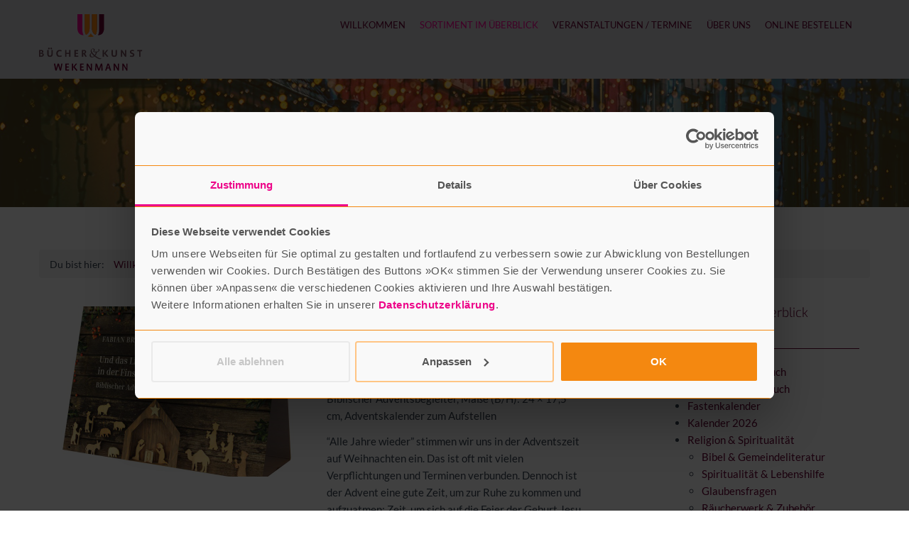

--- FILE ---
content_type: text/html; charset=utf-8
request_url: https://www.wekenmann-buch.de/de/sortiment-im-ueberblick/es-glitzert-schon/und-das-licht-leuchtet-in-der-finsternis.html
body_size: 4074
content:
<!DOCTYPE html>
<html lang="de">
<head>        
        <meta name="google-site-verification" content="ej3SdsuwWZ7iqpeFL6Pqp3w1SATbqmawBOfE28QHa64" />
	<meta charset="utf-8">
	<meta http-equiv="X-UA-Compatible" content="IE=edge">
	<meta name="viewport" content="width=device-width, initial-scale=1">
	
	<title>Bücher &amp; Kunst WEKENMANN | Und das Licht leuchtet in der Finsternis</title>
	<meta name="keywords" content="Freude am Lesen">
	<meta name="description" content="&quot;Alle Jahre wieder&quot; stimmen wir uns in der Adventszeit auf Weihnachten ein. Das ist oft mit vielen Verpflichtungen und Terminen verbunden. Dennoch ist der Advent eine gute Zeit, um zur Ruhe zu kommen und aufzuatmen; Zeit, um sich auf die Feier der Geburt Jesu einzustellen.">	
	<meta name="robots" content="index, follow, noarchive" />
	<link rel="canonical" href="https://www.wekenmann-buch.de/de/sortiment-im-ueberblick/es-glitzert-schon/und-das-licht-leuchtet-in-der-finsternis.html" />
	<link rel="stylesheet" href="/resources/css/bootstrap.css">
	<link rel="stylesheet" href="/resources/css/wekenmann-buch.css">
	<link rel="stylesheet" href="/resources/css/font-awesome.min.css">
	<link rel="stylesheet" href="/resources/css/flexslider.css">
	<link rel="stylesheet" href="/resources/css/menu.css">
	<link rel="stylesheet" href="/resources/css/forms.css">
	<link rel="stylesheet" href="/resources/css/prettify.css">
    <link rel="stylesheet" href="/resources/css/colorbox.css">
    <link rel="stylesheet" href="/assets/addons/plyr/plyr_playlist.css">

    <link rel="apple-touch-icon" sizes="180x180" href="/resources/favicons/apple-touch-icon.png">
    <link rel="icon" type="image/png" sizes="32x32" href="/resources/favicons/favicon-32x32.png">
    <link rel="icon" type="image/png" sizes="16x16" href="/resources/favicons/favicon-16x16.png"> 
    <script id="Cookiebot" src="https://consent.cookiebot.com/uc.js" data-cbid="26ae4ee1-e538-4d62-97f1-292df87f64c4" data-blockingmode="auto" type="text/javascript"></script>
 <!-- <script type="text/javascript" src="/resources/js/jquery.colorbox.js"></script>
    <script src="https://ajax.googleapis.com/ajax/libs/jquery/2.2.0/jquery.min.js" type="text/javascript"></script> -->
    <script src="/assets/addons/plyr/vendor/plyr/dist/plyr.min.js"></script>
    <script src="/assets/addons/plyr/plyr_init.js"></script>
	<!-- HTML5 shim and Respond.js IE8 support of HTML5 elements and media queries -->
	<!--[if lt IE 9]>
		<script src="https://oss.maxcdn.com/libs/html5shiv/3.7.0/html5shiv.js"></script>
		<script src="https://oss.maxcdn.com/libs/respond.js/1.4.2/respond.min.js"></script>
	<![endif]-->
<!-- Google tag (gtag.js) -->
<script async src="https://www.googletagmanager.com/gtag/js?id=G-DY0PQFMZP9"></script>
<script>
  window.dataLayer = window.dataLayer || [];
  function gtag(){dataLayer.push(arguments);}
  gtag('js', new Date());

  gtag('config', 'G-DY0PQFMZP9');
</script>
</head>
<body>

<!-- Fixed navbar -->
<div class="navbar navbar-default navbar-fixed-top" role="navigation">
  <div class="container">
	<div class="navbar-header">
	  <button type="button" class="navbar-toggle" data-toggle="collapse" data-target=".navbar-collapse">
		<span class="sr-only">Toggle navigation</span>
		<span class="icon-bar"></span>
		<span class="icon-bar"></span>
		<span class="icon-bar"></span>
	  </button>
	  <a class="navbar-brand" href="/"><img src="/resources/css/images/wekenmann_logo.svg" alt="Wekenmann-Buch"></a>
	</div>
	<div class="navbar-collapse collapse navbar-right">
		<!-- Navigation -->
		

<div class="navbar-collapse collapse navbar-right">
	<ul class="nav navbar-nav">
		
			<li class="dropdown-toggle"><a href="/">Willkommen</a>
		</li>
			<li class="dropdown-toggle active"><a href="/de/sortiment-im-ueberblick.html">Sortiment im Überblick</a>
				<ul class="dropdown-menu">
								<li class="dropdown-toggle"><a href="/de/sortiment-im-ueberblick/literatur-und-sachbuch.html">Literatur &amp; Sachbuch</a></li>
								<li class="dropdown-toggle"><a href="/de/sortiment-im-ueberblick/kinder-und-jugendbuch.html">Kinder- &amp; Jugendbuch</a></li>
								<li class="dropdown-toggle"><a href="/de/sortiment-im-ueberblick/fastenkalender.html">Fastenkalender</a></li>
								<li class="dropdown-toggle"><a href="/de/sortiment-im-ueberblick/kalender-2026.html">Kalender 2026</a></li>
								<li class="dropdown-toggle"><a href="/de/sortiment-im-ueberblick/religion-und-spiritualitaet.html">Religion &amp; Spiritualität</a></li>
								<li class="dropdown-toggle"><a href="/de/sortiment-im-ueberblick/sterben-tod-und-trauer.html">Sterben, Tod &amp; Trauer</a></li>
								<li class="dropdown-toggle"><a href="/de/sortiment-im-ueberblick/karten-und-kunst.html">Karten &amp; Kunst</a></li>
								<li class="dropdown-toggle"><a href="/de/sortiment-im-ueberblick/kerzen-und-mehr.html">Kerzen &amp; mehr</a></li>
								<li class="dropdown-toggle"><a href="/de/sortiment-im-ueberblick/wandern.html">Wandern</a></li>
								<li class="dropdown-toggle"><a href="/de/sortiment-im-ueberblick/garten.html">Garten</a></li>
								<li class="dropdown-toggle"><a href="/de/sortiment-im-ueberblick/himmlisches-aus-kloestern.html">Himmlisches aus Klöstern</a></li>
				</ul>
		</li>
			<li class="dropdown-toggle"><a href="/de/veranstaltungen-termine.html">Veranstaltungen / Termine</a>
				<ul class="dropdown-menu">
								<li class="dropdown-toggle"><a href="/de/veranstaltungen-termine/schreibwettbewerb.html">Schreibwettbewerb</a></li>
								<li class="dropdown-toggle"><a href="/de/veranstaltungen-termine/kunstwettbewerb.html">Kunstwettbewerb</a></li>
								<li class="dropdown-toggle"><a href="/de/veranstaltungen-termine/literaturpfad-arboretum.html">Literaturpfad  Arboretum</a></li>
				</ul>
		</li>
			<li class="dropdown-toggle"><a href="/de/ueber-uns.html">Über uns</a>
				<ul class="dropdown-menu">
								<li class="dropdown-toggle"><a href="/de/ueber-uns/team.html">Team</a></li>
								<li class="dropdown-toggle"><a href="/de/ueber-uns/historisches.html">Historisches</a></li>
				</ul>
		</li>
			<li class="dropdown-toggle"><a href="/de/online-bestellen.html">Online Bestellen</a>
		</li>
		
	</ul>
</div><!--/.nav-collapse -->
		<!--/Navigation -->

	</div><!--/.nav-collapse -->
  </div>
</div>

<!-- *******************************************************
Headerpic
******************************************************* -->

<div id="headerpic" style="background-image: url(/index.php?rex_media_type=fullscreen&amp;rex_media_file=background_haeuser.jpg);">
    <div class="layer" style="opacity: 0.3;"></div>
    <div class="container centered">
        <div class="row">
            <h3>Es glitzert schon</h3>
        </div><!-- /row -->
    </div> <!-- /container -->
</div><!-- /headerpic -->
<div id="enter"></div>
<div class="container breadcrumb-wrapper">Du bist hier: <a href="/"><span class="home_link">Willkommen</a></span><ul class="rex-breadcrumb">
<li class="rex-lvl1"><a href="/de/sortiment-im-ueberblick.html">Sortiment im Überblick</a></li>
<li class="rex-lvl2"><a href="/de/sortiment-im-ueberblick/es-glitzert-schon.html">Es glitzert schon</a></li>
<li class="rex-lvl3">Und das Licht leuchtet in der Finsternis</li>
</ul>
</div>	<div class="container mtb">
		<div class="row">

			<div class="col-lg-8 col-sm-12">
				<!-- SECTION -->
<div class="pictext">

			<div class="row">

		
			<div class="col-md-6">
				<img class="content" src="index.php?rex_media_type=content&rex_media_file=unddaslicht.jpg" alt="Und das Licht leuchtet in der Finsternis">
			</div>
			<div class="col-md-6">
				<p><strong>Und das Licht leuchtet in der Finsternis</strong><br />
Brand, Fabian<br />
Verlag Katholisches Bibelwerk GmbH <br />
14,95 Euro</p>



<p>Biblischer Adventsbegleiter, Maße (B/H): 24 &#215; 17,5 cm, Adventskalender zum Aufstellen</p>

<p>&#8220;Alle Jahre wieder&#8221; stimmen wir uns in der Adventszeit auf Weihnachten ein. Das ist oft mit vielen Verpflichtungen und Terminen verbunden. Dennoch ist der Advent eine gute Zeit, um zur Ruhe zu kommen und aufzuatmen; Zeit, um sich auf die Feier der Geburt Jesu einzustellen. Der biblische Adventskalender bereichert diese Zeit mit Impulstexten und Anregungen, im eigenen Handeln das konkret werden zu lassen, was wir an Weihnachten feiern: Gott wird Mensch in unserer Welt.  </p>

<p><a href="https://shop.wekenmann-buch.de/shop/item/9783460255517/und-das-licht-leuchtet-in-der-finsternis-von-fabian-brand-spiralbindung"><strong>Diesen Titel online bestellen</strong></a></p>
			</div>
	</div>

	</div>

	<div class="teaser clearfix right">
<a class="btn btn-theme"href="/de/sortiment-im-ueberblick/es-glitzert-schon.html" class="btn btn-theme"><span>zurück</span></a>
</div>			</div>

			<div class="col-lg-3 col-lg-offset-1 sidebar hidden-xs hidden-sm">
				<!-- Subnavigation -->
				
	<h4 id="sidenav_title"><a href="/de/sortiment-im-ueberblick.html">Sortiment im Überblick</a></h4>
	<div class="hline"></div><ul class="rex-navi1 rex-navi-depth-1 rex-navi-has-11-elements">
<li class="rex-article-28 rex-normal"><a class="" href="/de/sortiment-im-ueberblick/literatur-und-sachbuch.html">Literatur &amp; Sachbuch</a>
</li>
<li class="rex-article-109 rex-normal"><a class="" href="/de/sortiment-im-ueberblick/kinder-und-jugendbuch.html">Kinder- &amp; Jugendbuch</a>
</li>
<li class="rex-article-306 rex-normal"><a class="" href="/de/sortiment-im-ueberblick/fastenkalender.html">Fastenkalender</a>
</li>
<li class="rex-article-439 rex-normal"><a class="" href="/de/sortiment-im-ueberblick/kalender-2026.html">Kalender 2026</a>
</li>
<li class="rex-article-93 rex-normal"><a class="" href="/de/sortiment-im-ueberblick/religion-und-spiritualitaet.html">Religion &amp; Spiritualität</a>
<ul class="rex-navi2 rex-navi-depth-2 rex-navi-has-6-elements">
<li class="rex-article-131 rex-normal"><a class="" href="/de/sortiment-im-ueberblick/religion-und-spiritualitaet/bibel-und-gemeindeliteratur.html">Bibel &amp; Gemeindeliteratur</a></li>
<li class="rex-article-132 rex-normal"><a class="" href="/de/sortiment-im-ueberblick/religion-und-spiritualitaet/spiritualitaet-und-lebenshilfe.html">Spiritualität &amp; Lebenshilfe</a></li>
<li class="rex-article-586 rex-normal"><a class="" href="/de/sortiment-im-ueberblick/religion-und-spiritualitaet/glaubensfragen.html">Glaubensfragen</a></li>
<li class="rex-article-134 rex-normal"><a class="" href="/de/sortiment-im-ueberblick/religion-und-spiritualitaet/raeucherwerk-und-zubehoer.html">Räucherwerk &amp; Zubehör</a></li>
<li class="rex-article-150 rex-normal"><a class="" href="/de/sortiment-im-ueberblick/religion-und-spiritualitaet/devotionalien.html">Devotionalien</a></li>
<li class="rex-article-154 rex-normal"><a class="" href="/de/sortiment-im-ueberblick/religion-und-spiritualitaet/schmuck-und-symbole.html">Schmuck &amp; Symbole</a></li>
</ul>
</li>
<li class="rex-article-96 rex-normal"><a class="" href="/de/sortiment-im-ueberblick/sterben-tod-und-trauer.html">Sterben, Tod &amp; Trauer</a>
</li>
<li class="rex-article-30 rex-normal"><a class="" href="/de/sortiment-im-ueberblick/karten-und-kunst.html">Karten &amp; Kunst</a>
</li>
<li class="rex-article-90 rex-normal"><a class="" href="/de/sortiment-im-ueberblick/kerzen-und-mehr.html">Kerzen &amp; mehr</a>
</li>
<li class="rex-article-668 rex-normal"><a class="" href="/de/sortiment-im-ueberblick/wandern.html">Wandern</a>
</li>
<li class="rex-article-669 rex-normal"><a class="" href="/de/sortiment-im-ueberblick/garten.html">Garten</a>
</li>
<li class="rex-article-92 rex-normal"><a class="" href="/de/sortiment-im-ueberblick/himmlisches-aus-kloestern.html">Himmlisches aus Klöstern</a>
</li>
</ul>

				<!-- /Subnavigation -->

				<!-- more Content -->
							</div>

		</div>
	</div>

<!-- *******************************************************
 FOOTER
 ******************************************************* -->
 <div id="footerwrap">
	<div class="container">
		<div class="row">
			<div class="col-md-12">

			<div class="col-md-4">
	
		<h4>Impressum / Datenschutz </h4>
		<div class="hline-w"></div><p><a href="/de/impressum.html">Impressum</a><br />
<a href="/de/datenschutz.html">Datenschutz</a><br />
<a href="/de/allgemeine-geschaeftsbedingungen.html"><span class="caps">AGB</span></a><br />
<a href="/de/barrierefreiheitserklaerung.html">Barrierefreiheitserklärung</a></p></div>
<div class="col-md-4">
	
		<h4>Öffnungszeiten</h4>
		<div class="hline-w"></div><p><strong>Mo: 10 bis 18 Uhr</strong><br />
<strong>Di &#8211; Fr: 9.30 bis 18 Uhr</strong><br />
<strong>Sa: 10 bis 14 Uhr</strong></p></div>
<div class="col-md-4">
	
		<h4>Kontakt</h4>
		<div class="hline-w"></div>
	<p>
		<p>
        <i class="fa fa-fw fa-phone"></i>Tel.: 07071-23866
		</p>
		<p>
		 <i class="fa fa-fw fa-envelope"></i>Email: info@wekenmann-buch.de
		</p>
		<p>
		 <i class="fa fa-fw fa-home"></i>Lange Gasse 5 | 72070 Tübingen
		</p>
	</p></div>
<div class="col-md-4">
	
		<h4>Social Links</h4>
		<div class="hline-w"></div>
	<p class="social-links">
		<p class="social-links">
			<a href="https://www.facebook.com/wekenmannbuch/"><i class="fa fa-fw fa-facebook"></i> Facebook</a>
		</p>
		<p class="social-links">
			<a href="https://www.instagram.com/wekenmann_buch/"><i class="fa fa-fw fa-instagram"></i> Instagram</a>
		</p>
	</p></div>

			
			</div><! --/col -->
		</div><! --/row -->
	</div><! --/container -->
 </div><! --/footerwrap -->



<a id="buttonup"></a>
<!-- Javascripts -->
<script type="text/javascript" src="/resources/js/jquery.min.js"></script>
<script type="text/javascript" src="/resources/js/jquery-migrate.min.js"></script>
<script type="text/javascript" src="/resources/js/bootstrap.min.js"></script>
<script type="text/javascript" src="/resources/js/jquery.hoverex.min.js"></script>
<script type="text/javascript" src="/resources/js/jquery.prettyPhoto.js"></script>
<script type="text/javascript" src="/resources/js/jquery.flexslider-min.js"></script>
<script type="text/javascript" src="/resources/js/prettify.js"></script>
<script type="text/javascript" src="/resources/js/redaxo-wekenmann.js"></script>

<script>

jQuery(document).ready(function() {
  
  var btn = $('#buttonup');

$(window).scroll(function() {
  if ($(window).scrollTop() > 300) {
    btn.addClass('show');
  } else {
    btn.removeClass('show');
  }
});

btn.on('click', function(e) {
  e.preventDefault();
  $('html, body').animate({scrollTop:0}, '400');
});


});

</script>
<script>
function pulsate(element) {
    $(element || this).animate({ opacity: 0 }, 1000, function() {
        $(this).animate({ opacity: 1 }, 1000,  pulsate);
    });
}
pulsate('a.jump-down-arrow');

// Smooth scrolling when clicking an anchor link
$(document).ready(function(){

	// Klick auf eien Link, der eine Raute (# = Anker) enthält
	$('a[href^="#"]').on('click',function(e) {
		e.preventDefault();

		var target = this.hash;
		var $target = $(target);

		$('html, body').stop().animate({
			'scrollTop': $target.offset().top
		}, 500, 'swing', function () {
			window.location.hash = target;
		});
	});
});
 </script>


--- FILE ---
content_type: text/css
request_url: https://www.wekenmann-buch.de/resources/css/flexslider.css
body_size: 1499
content:
/*
 * jQuery FlexSlider v2.2.0
 * http://www.woothemes.com/flexslider/
 *
 * Copyright 2012 WooThemes
 * Free to use under the GPLv2 license.
 * http://www.gnu.org/licenses/gpl-2.0.html
 *
 * Contributing author: Tyler Smith (@mbmufffin)
 */


/* Browser Resets
*********************************/
.flex-container a:active,
.flexslider a:active,
.flex-container a:focus,
.flexslider a:focus  {outline: none;}
.slides,
.flex-control-nav,
.flex-direction-nav {margin: 0; padding: 0; list-style: none;}


/* FlexSlider Necessary Styles
*********************************/
.flexslider {margin: 0; padding: 0;}
.flexslider .slides > li {display: none; -webkit-backface-visibility: hidden;} /* Hide the slides before the JS is loaded. Avoids image jumping */
.flexslider .slides img {width: 100%; display: block;}
.flex-pauseplay span {text-transform: capitalize;}

/* Clearfix for the .slides element */
.slides:after {content: "\0020"; display: block; clear: both; visibility: hidden; line-height: 0; height: 0;}
html[xmlns] .slides {display: block;}
* html .slides {height: 1%;}

/* No JavaScript Fallback */
/* If you are not using another script, such as Modernizr, make sure you
 * include js that eliminates this class on page load */
.no-js .slides > li:first-child {display: block;}

/* FlexSlider Default Theme
*********************************/
.flexslider { margin: 0 0 60px; background: #fff; border: 4px solid #fff; position: relative; -webkit-border-radius: 4px; -moz-border-radius: 4px; -o-border-radius: 4px; border-radius: 4px; -webkit-box-shadow: 0 1px 4px rgba(0,0,0,.2); -moz-box-shadow: 0 1px 4px rgba(0,0,0,.2); -o-box-shadow: 0 1px 4px rgba(0,0,0,.2); box-shadow: 0 1px 4px rgba(0,0,0,.2); zoom: 1; }
.flex-viewport { max-height: 2000px; -webkit-transition: all 1s ease; -moz-transition: all 1s ease; -o-transition: all 1s ease; transition: all 1s ease; }
.loading .flex-viewport { max-height: 300px; }
.flexslider .slides { zoom: 1; }
.carousel li { margin-right: 5px; }

/* Direction Nav */
.flex-direction-nav {*height: 0;}
.flex-direction-nav a  { display: block; width: 40px; height: 40px; background: none; border: 2px solid #fff; border-radius: 50%; margin: -20px 0 0; position: absolute; top: 50%; z-index: 10; overflow: hidden; opacity: 1; cursor: pointer; color: rgba(0,0,0,0.8); text-shadow: 1px 1px 0 rgba(255,255,255,0.3); -webkit-transition: all .3s ease; -moz-transition: all .3s ease; transition: all .3s ease; cursor: pointer; }
.flex-direction-nav a:hover{ background: rgba(255,255,255,0.3); }
.flex-direction-nav .flex-prev { left: 17px; }
.flex-direction-nav .flex-next { right: 17px; text-align: right; }
.flexslider:hover .flex-prev { opacity: 0.7; left: 10px; }
.flexslider:hover .flex-next { opacity: 0.7; right: 10px; }
.flexslider:hover .flex-next:hover, .flexslider:hover .flex-prev:hover { opacity: 1; }
.flex-disabled{ opacity: 0 !important; }
.flex-direction-nav a:before  { font-family: 'FontAwesome'; font-size: 18px; display: inline-block; content: '\f104'; position: relative; top: 5px; color: #fff; left: 9px; padding-bottom: 22px; }
.flex-direction-nav a.flex-next:before  { content: '\f105'; right: 8px; left: -9px; }

/* Pause/Play */
.flex-pauseplay a { display: block; width: 20px; height: 20px; position: absolute; bottom: 5px; left: 10px; opacity: 0.8; z-index: 10; overflow: hidden; cursor: pointer; color: #000; }
.flex-pauseplay a:before  { font-family: "flexslider-icon"; font-size: 20px; display: inline-block; content: '\f004'; }
.flex-pauseplay a:hover  { opacity: 1; }
.flex-pauseplay a.flex-play:before { content: '\f003'; }

/* Control Nav */
.flex-control-nav {width: 100%; position: absolute; bottom: 44px; text-align: center; z-index: 10;}
.flex-control-nav li {margin: 0 5px; display: inline-block; zoom: 1; *display: inline;}
.flex-control-paging li a {width: 10px; height: 10px; display: block; background: #fff; background: rgba(255,255,255,0.5); cursor: pointer; text-indent: -9999px; -webkit-border-radius: 50%; -moz-border-radius: 20px; -o-border-radius: 50%; border-radius: 50%; transition: all .5s ease; -webkit-transition: all .5s ease; -moz-transition: all .5s ease;  }
.flex-control-paging li a:hover { background: #fff; background: rgba(255,255,255,0.7); }
.flex-control-paging li a.flex-active { background: #fff; background: rgba(255,255,255,0.9); cursor: default; }

.flex-control-thumbs {margin: 5px 0 0; position: static; overflow: hidden;}
.flex-control-thumbs li {width: 25%; float: left; margin: 0;}
.flex-control-thumbs img {width: 100%; display: block; opacity: .7; cursor: pointer;}
.flex-control-thumbs img:hover {opacity: 1;}
.flex-control-thumbs .flex-active {opacity: 1; cursor: default;}

@media screen and (max-width: 860px) {
  .flex-direction-nav .flex-prev { opacity: 1; left: 10px;}
  .flex-direction-nav .flex-next { opacity: 1; right: 10px;}
}

.parallax-scroll { position: relative; }

.kenburns {
	-webkit-animation: burnsIn 16s ease infinite alternate;
	-moz-animation: burnsIn 16s ease infinite alternate;
	animation: burnsIn 16s ease infinite alternate;
}

.kenburns .slide-content {
	-webkit-animation: burnsOut 16s ease infinite alternate;
	animation: burnsOut 16s ease infinite alternate;
	-moz-animation: burnsOut 16s ease infinite alternate;
	position: relative;
	top: 30px;
}

@-webkit-keyframes burnsIn {
	from {
		-webkit-transform: scale(1,1);
		transform: scale(1,1);
		-ms-transform: scale(1,1);
	}
	to {
		-webkit-transform: scale(1.1,1.1);
		transform: scale(1.1,1.1);
		-ms-transform: scale(1.1,1.1);
	}
}

@-webkit-keyframes burnsOut {
	from {
		-webkit-transform: scale(1,1);
		transform: scale(1,1);
		-ms-transform: scale(1,1);
	}
	to {
		-webkit-transform: scale(0.8,0.8);
		transform: scale(0.8,0.8);
		-ms-transform: scale(0.8,0.8);
	}
}

@-moz-keyframes burnsIn {
	from {
		-webkit-transform: scale(1,1);
		transform: scale(1,1);
		-ms-transform: scale(1,1);
	}
	to {
		-webkit-transform: scale(1.1,1.1);
		transform: scale(1.1,1.1);
		-ms-transform: scale(1.1,1.1);
	}
}

@-moz-keyframes burnsOut {
	from {
		-webkit-transform: scale(1,1);
		transform: scale(1,1);
		-ms-transform: scale(1,1);
	}
	to {
		-webkit-transform: scale(0.8,0.8);
		transform: scale(0.8,0.8);
		-ms-transform: scale(0.8,0.8);
	}
}

@keyframes burnsIn {
	from {
		-webkit-transform: scale(1,1);
		transform: scale(1,1);
		-ms-transform: scale(1,1);
	}
	to {
		-webkit-transform: scale(1.1,1.1);
		transform: scale(1.1,1.1);
		-ms-transform: scale(1.1,1.1);
	}
}

@keyframes burnsOut {
	from {
		-webkit-transform: scale(1,1);
		transform: scale(1,1);
		-ms-transform: scale(1,1);
	}
	to {
		-webkit-transform: scale(0.8,0.8);
		transform: scale(0.8,0.8);
		-ms-transform: scale(0.8,0.8);
	}
}


--- FILE ---
content_type: text/css
request_url: https://www.wekenmann-buch.de/resources/css/menu.css
body_size: 886
content:
@charset "UTF-8";

.menu-bild img { height: 100px; width: auto; margin-right: 20px; float: left; -webkit-transition: height 0.5s linear; -moz-transition: height 0.5s linear; -o-transition: height 0.5s linear;
-ms-transition: height 0.5s linear; transition: height 0.5s linear; }
.menu-link { display: none;}
.fixed { top: 0;   position: fixed;   margin: 0;   padding: 0;  left: 0;  right: 0;   }

.menu {   font-size: 13px;   float: left;  z-index: 1030;  font-family: 'Lato', sans-serif;  padding: 25px 0;  position: absolute;  right: 0px;  -webkit-transition: all 0.5s linear;
-moz-transition: all 0.5s linear; -o-transition: all 0.5s linear; -ms-transition: all 0.5s linear; transition: all 0.5s linear; }

.menu ul {   padding: 0px;  margin: 0px;  list-style: none;  position: relative;  display: inline-table; }
.menu > li > ul.sub-menu { 	min-width: 10em;	padding: 4px 0;	background-color: #277EC5;	border-top: 1px solid #123C6E;}
.menu a {  color: #fff;     -webkit-transition: all 0.5s linear;   -moz-transition: all 0.5s linear;   -o-transition: all 0.5s linear;   -ms-transition: all 0.5s linear; 
  transition: all 0.5s linear; }
.menu ul li { padding: 0px; line-height: 1em; }
.menu > ul > li { display: inline-block; }
.menu ul li a { display: block; text-decoration: none; color: #fff; }
.menu ul ul li a {text-transform: none;}
.menu ul li > a {line-height: 20px; padding: 15px 10px; font-weight: 600; text-transform: uppercase; font-size: 13px; display: block}
.menu ul ul {   padding-top: 25px;  z-index: 1000;  display: none;   position: absolute;   top:100%;  min-width: 160px;  background-color: #277EC5;}
.menu ul li:hover > ul { display: block; }
/* Tablet: .menu ul.active {display: block; }*/
.menu ul ul > li { position: relative; }
.menu ul ul > li a { padding: 5px 15px 5px 10px; height: auto; background-color: #277EC5;}
.menu ul ul > li a:hover, .menu ul > li a:hover { background-color: #75AFDE; color: #123c6e;}
.menu a .active {color: #123c6e;}
.menu ul ul ul { position: absolute; left: 100%; top:0; border-left: 1px solid #ffffff; padding-top: 0px;}

.stuck .menu { 	padding: 0; }
.stuck img { height: 50px; }
.stuck .menu ul ul { padding-top: 0px; }


@media all and (max-width: 1000px) {

  .header-menu .container { width: 100%; }
  a.menu-link { display: block; 
  color: #fff; 
  background-color: #123C6E; 
  float: right; 
  text-decoration: none; 
  margin-top: 18px; padding: 
  5px 10px; font-size: 35px;  
  -webkit-border-radius: 5px; 
  -moz-border-radius: 5px; 
  border-radius: 5px; 
  -webkit-transition: all 0.5s ease; 
  -moz-transition: all 0.5s ease; 
  -o-transition: all 0.5s ease; 
  -ms-transition: all 0.5s ease;
 }
  .stuck a.menu-link {margin-top: 2px; font-size: 25px;}
  .menu { clear: both; min-width: inherit; float: none; padding: 0; position: relative;}
  .menu, .menu > ul ul { overflow: hidden; max-height: 0; background-color: #277EC5; }
  .menu > li > ul.sub-menu { padding: 0px; border: none; }
  .menu.active, .menu > ul ul.active { max-height: 150em; }
  .menu ul { display: inline; }
  .menu > ul { border-top: 1px solid #808080; }
  .menu li, .menu > ul > li { display: block; }
  .menu li a { color: #000; display: block; padding: 0.8em; border-bottom: 1px solid #aaa; position: relative; }
  .menu ul li > a {line-height: 20px; padding: 10px 10px; }
  .menu li.has-submenu > a:after {
    content: '+';
    position: absolute;
    top: 0;
    right: 0;
    display: block;
    font-size: 1.5em;
    padding: 0.55em 0.5em;
  }
  .menu li.has-submenu > a.active:after {
    content: "-";
  }
  .menu ul ul { 
  padding-top: 0px;
  }
  .menu ul ul > li a { background-color: #438ECB; height: 40px; padding: 10px 18px 10px 30px; }
  .menu ul ul ul > li a { padding-left: 50px; background-color: #4C9EE1;}
  .menu ul ul, .menu ul ul ul { display: inherit; position: relative; left: auto; top:auto; border:none; }
}

--- FILE ---
content_type: text/css
request_url: https://www.wekenmann-buch.de/resources/css/colorbox.css
body_size: 794
content:
/*
Colorbox Core Style:
The following CSS is consistent between example themes and should not be altered.
*/
#colorbox, #cboxOverlay, #cboxWrapper
{
	position: absolute;
	top: 0;
	left: 0;
	z-index: 9999;
	overflow: visible;
}
#cboxWrapper
{
	max-width: none;
}
#cboxOverlay
{
	position: fixed;
	width: 100%;
	height: 100%;
}
#cboxMiddleLeft, #cboxBottomLeft
{
	clear: left;
}
#cboxContent
{
	position: relative;
}
#cboxLoadedContent
{
	overflow: auto;
	-webkit-overflow-scrolling: touch;
}
#cboxLoadingOverlay, #cboxLoadingGraphic
{
	position: absolute;
	top: 0;
	left: 0;
	width: 100%;
	height: 100%;
}
#cboxPrevious, #cboxNext, #cboxClose, #cboxSlideshow
{
	cursor: pointer;
}
.cboxPhoto
{
	float: left;
	margin: auto;
	border: none !important;
	display: block;
	max-width: initial;
}
.cboxIframe
{
	width: 100%;
	height: 100%;
	display: block;
	border: 0;
}
#colorbox, #cboxContent, #cboxLoadedContent
{
	box-sizing: content-box;
	-moz-box-sizing: content-box;
	-webkit-box-sizing: content-box;
}
/*
User Style:
Change the following styles to modify the appearance of Colorbox.  They are
ordered & tabbed in a way that represents the nesting of the generated HTML.
*/
#cboxOverlay
{
	background: #FFF;
}
#colorbox
{
	outline: 0;
}
#cboxContent
{
	margin-top: 32px;
	overflow: visible;
	background: transparent;
}
.cboxIframe
{
	background: #FFF;
}
#cboxError
{
	padding: 50px;
	border: 1px solid #CCC;
}
#cboxLoadedContent
{
	background: transparent;
	/*[disabled]padding:1px;*/
}
#cboxLoadingGraphic
{
	background: url(images/loading.gif) no-repeat center center;
}
#cboxLoadingOverlay
{
	background: transparent;
}
#cboxTitle
{
	position: relative;
	color: #000;
	float: left;
}
#cboxCurrent
{
	position: absolute;
	top: -22px;
	right: 205px;
	text-indent: -9999px;
}
/*these elements are buttons, and may need to have additional styles reset to avoid unwanted base styles*/
#cboxPrevious, #cboxNext, #cboxSlideshow, #cboxClose
{
	border: 0;
	padding: 0;
	margin: 0;
	overflow: visible;
	text-indent: -9999px;
	width: 20px;
	height: 20px;
	position: absolute;
	top: -20px;
	background: url(images/controls.png) no-repeat 0 0;
}
/*avoid outlines on :active (mouseclick), but preserve outlines on :focus (tabbed navigating)*/
#cboxPrevious:active, #cboxNext:active, #cboxSlideshow:active, #cboxClose:active
{
	outline: 0;
}
#cboxPrevious
{
	background-position: 0px 0px;
	right: 44px;
}
#cboxPrevious:hover
{
	background-position: 0px -25px;
}
#cboxNext
{
	background-position: -25px 0px;
	right: 22px;
}
#cboxNext:hover
{
	background-position: -25px -25px;
}
#cboxClose
{
	background-position: -50px 0px;
	right: 0;
}
#cboxClose:hover
{
	background-position: -50px -25px;
}
.cboxSlideshow_on #cboxPrevious, .cboxSlideshow_off #cboxPrevious
{
	right: 66px;
}
.cboxSlideshow_on #cboxSlideshow
{
	background-position: -75px -25px;
	right: 44px;
}
.cboxSlideshow_on #cboxSlideshow:hover
{
	background-position: -100px -25px;
}
.cboxSlideshow_off #cboxSlideshow
{
	background-position: -100px 0px;
	right: 44px;
}
.cboxSlideshow_off #cboxSlideshow:hover
{
	background-position: -75px -25px;
}


--- FILE ---
content_type: text/css
request_url: https://www.wekenmann-buch.de/resources/css/g-fonts.css
body_size: 8
content:
/* lato-regular - latin-ext_latin */
@font-face {
  font-family: 'Lato';
  font-style: normal;
  font-weight: 400;
  src: local(''),
       url('../fonts/lato-v23-latin-ext_latin-regular.woff2') format('woff2'); /* Chrome 26+, Opera 23+, Firefox 39+ */
}

/* lato-900 - latin-ext_latin */
@font-face {
  font-family: 'Lato';
  font-style: normal;
  font-weight: 900;
  src: local(''),
       url('../fonts/lato-v23-latin-ext_latin-900.woff2') format('woff2'); /* Chrome 26+, Opera 23+, Firefox 39+ */
}
/* exo-300 - latin-ext_latin */
@font-face {
  font-family: 'Exo';
  font-style: normal;
  font-weight: 300;
  src: local(''),
       url('../fonts/exo-v20-latin-ext_latin-300.woff2') format('woff2'); /* Chrome 26+, Opera 23+, Firefox 39+ */
}
/* exo-regular - latin-ext_latin */
@font-face {
  font-family: 'Exo';
  font-style: normal;
  font-weight: 400;
  src: local(''),
       url('../fonts/exo-v20-latin-ext_latin-regular.woff2') format('woff2'); /* Chrome 26+, Opera 23+, Firefox 39+ */
}
/* exo-500 - latin-ext_latin */
@font-face {
  font-family: 'Exo';
  font-style: normal;
  font-weight: 500;
  src: local(''),
       url('../fonts/exo-v20-latin-ext_latin-500.woff2') format('woff2'); /* Chrome 26+, Opera 23+, Firefox 39+ */
}

/* exo-700 - latin-ext_latin */
@font-face {
  font-family: 'Exo';
  font-style: normal;
  font-weight: 700;
  src: local(''),
       url('../fonts/exo-v20-latin-ext_latin-700.woff2') format('woff2'); /* Chrome 26+, Opera 23+, Firefox 39+ */
}



--- FILE ---
content_type: application/x-javascript
request_url: https://consentcdn.cookiebot.com/consentconfig/26ae4ee1-e538-4d62-97f1-292df87f64c4/wekenmann-buch.de/configuration.js
body_size: 324
content:
CookieConsent.configuration.tags.push({id:191388904,type:"script",tagID:"",innerHash:"",outerHash:"",tagHash:"3906145049365",url:"https://consent.cookiebot.com/uc.js",resolvedUrl:"https://consent.cookiebot.com/uc.js",cat:[1]});CookieConsent.configuration.tags.push({id:191388905,type:"script",tagID:"",innerHash:"",outerHash:"",tagHash:"15264255991262",url:"https://www.googletagmanager.com/gtag/js?id=G-DY0PQFMZP9",resolvedUrl:"https://www.googletagmanager.com/gtag/js?id=G-DY0PQFMZP9",cat:[3]});

--- FILE ---
content_type: image/svg+xml
request_url: https://www.wekenmann-buch.de/resources/css/images/wekenmann_logo.svg
body_size: 4205
content:
<?xml version="1.0" encoding="UTF-8" standalone="no"?>
<svg
   xmlns:dc="http://purl.org/dc/elements/1.1/"
   xmlns:cc="http://creativecommons.org/ns#"
   xmlns:rdf="http://www.w3.org/1999/02/22-rdf-syntax-ns#"
   xmlns:svg="http://www.w3.org/2000/svg"
   xmlns="http://www.w3.org/2000/svg"
   id="svg27"
   version="1.1"
   viewBox="0 0 600.00001 327.8573"
   height="327.8573pt"
   width="600pt">
  <metadata
     id="metadata31">
    <rdf:RDF>
      <cc:Work
         rdf:about="">
        <dc:format>image/svg+xml</dc:format>
        <dc:type
           rdf:resource="http://purl.org/dc/dcmitype/StillImage" />
        <dc:title></dc:title>
      </cc:Work>
    </rdf:RDF>
  </metadata>
  <defs
     id="defs8">
    <clipPath
       id="clip1">
      <path
         id="path2"
         d="M 0,585 H 1817.7188 V 752 H 0 Z m 0,0" />
    </clipPath>
    <clipPath
       id="clip2">
      <path
         id="path5"
         d="M 260,860 H 1557 V 993.25 H 260 Z m 0,0" />
    </clipPath>
  </defs>
  <g
     transform="matrix(0.33008406,0,0,0.33008406,0,0.00128939)"
     id="surface1">
    <g
       style="clip-rule:nonzero"
       id="g12"
       clip-path="url(#clip1)">
      <path
         id="path10"
         d="M 1817.7188,647.6875 V 627.33594 H 1725.75 v 20.35156 h 33.6992 v 98.98047 h 24.1094 V 647.6875 Z m -142.4844,62.46875 c 0,-14.97656 -9.336,-24.79297 -24.5547,-30.875 l -18.4805,-7.48438 c -7.0234,-2.80468 -12.1758,-6.08593 -12.1758,-13.33984 0,-9.35937 9.6016,-13.33594 19.8946,-13.33594 8.4179,0 16.1367,3.03516 22.6914,5.84375 l 8.1875,-19.18359 c -10.293,-4.21484 -19.6485,-6.55078 -32.2852,-6.55078 -21.5234,0 -42.1172,12.39453 -42.1172,34.86719 0,18.01171 9.3672,26.90234 22.7032,32.27734 l 17.7734,7.25 c 8.4336,3.52344 14.2773,7.02734 14.2773,14.75 0,9.59375 -8.1992,13.80859 -20.1171,13.80859 -9.379,0 -19.4375,-3.27734 -27.3907,-7.2539 l -7.7148,20.35156 c 11.4726,5.14453 23.6406,7.48047 37.1992,7.48047 24.8008,0 42.1094,-16.14453 42.1094,-38.60547 m -142.5938,35.10156 V 627.33594 h -22.2383 l 1.1719,78.375 h -0.2226 l -51.7188,-78.375 h -20.3437 v 119.33203 h 22.2265 l -0.9375,-78.85938 h 0.2227 l 53.125,80.95313 z m -162.6015,-47.72265 v -70.19922 h -23.6289 v 69.95312 c 0,20.1211 -9.836,29.01563 -25.0469,29.01563 -14.9649,0 -23.8633,-8.89453 -23.8633,-29.71094 v -69.25781 h -24.5664 v 69.72656 c 0,36.96484 17.5508,52.41406 48.8984,52.41406 29.0274,0 48.2071,-18.48437 48.2071,-51.9414 M 1141.5,627.33594 h -24.1094 V 746.66797 H 1141.5 Z m 76.7461,110.91015 -48.9102,-55.6875 45.3868,-55.22265 h -26.4414 l -46.0899,58.96875 55.4688,65.03515 z M 804.125,660.79687 c 0,14.97657 -13.58203,21.76172 -25.97656,21.76172 h -2.58203 v -38.3789 c 0,0 3.75,-0.46875 8.89453,-0.46875 11,0 19.66406,4.6875 19.66406,17.08593 m 34.15625,79.54297 -31.58984,-49.83203 c 11.46875,-6.08594 21.28906,-16.37109 21.28906,-32.29297 0,-21.28515 -16.375,-32.04687 -42.8086,-32.04687 -16.61328,0 -32.98828,2.10937 -32.98828,2.10937 v 118.39063 h 23.38282 v -48.21094 h 2.58203 c 3.27734,0 6.55078,-0.46875 6.55078,-0.46875 l 31.58203,52.65234 z m -148.59766,6.32813 v -20.36328 h -43.51953 v -31.35157 h 37.4336 v -18.71093 h -37.4336 V 647.6875 h 41.65235 v -20.35156 h -65.28125 v 119.33203 z m -137.05468,0 V 627.33594 H 528.53125 V 676 h -46.79688 v -48.66406 h -24.09765 v 119.33203 h 24.09765 v -51.01563 h 46.79688 v 51.01563 z M 399.125,739.41406 391.16016,720.69141 c -7.72266,3.27734 -16.84375,6.55078 -26.4336,6.55078 -24.80859,0 -36.49219,-12.63672 -36.49219,-41.65235 0,-25.96093 17.53907,-39.30078 36.02344,-39.30078 10.75781,0 18.48047,2.8086 25.73438,6.3125 l 8.66406,-20.34765 c -10.30078,-4.91797 -20.12109,-7.02344 -34.86719,-7.02344 -34.6289,0 -60.83594,22.45703 -60.83594,64.10937 0,39.07032 23.64063,59.42188 54.99219,59.42188 15.90235,0 28.07422,-2.33594 41.17969,-9.34766 M 187.82812,600.19141 c 0,-8.17969 -6.55468,-14.50391 -14.50781,-14.50391 -7.94922,0 -14.5039,6.32422 -14.5039,14.50391 0,8.19531 6.55468,14.50781 14.5039,14.50781 7.95313,0 14.50781,-6.3125 14.50781,-14.50781 m 41.16797,0 c 0,-8.17969 -6.53906,-14.50391 -14.73437,-14.50391 -7.94922,0 -14.50781,6.32422 -14.50781,14.50391 0,8.19531 6.55859,14.50781 14.50781,14.50781 8.19531,0 14.73437,-6.3125 14.73437,-14.50781 m 11.94141,97.34375 v -70.19922 h -23.625 v 69.95312 c 0,20.1211 -9.83203,29.01563 -25.03906,29.01563 -14.97657,0 -23.86719,-8.89453 -23.86719,-29.71094 v -69.25781 h -24.56641 v 69.72656 c 0,36.96484 17.53907,52.41406 48.90625,52.41406 29.01172,0 48.19141,-18.48437 48.19141,-51.9414 M 60.832031,710.40234 c 0,11.45703 -10.300781,16.83985 -23.640625,16.83985 H 22.925781 v -34.625 H 33.21875 c 18.253906,0 27.613281,5.61328 27.613281,17.78515 m -8.664062,-51.01562 c 0,14.27734 -14.035157,18.2539 -29.242188,18.48047 v -33.44532 c 0,0 4.207031,-0.46875 9.59375,-0.46875 11.925781,0 19.648438,4.44532 19.648438,15.4336 m 32.292969,50.07422 c 0,-16.84375 -13.566407,-26.4336 -31.121094,-28.07422 v -0.24219 c 11.695312,-4.44531 22.226562,-12.39844 22.226562,-27.37109 0,-18.48438 -13.804687,-27.375 -41.179687,-27.375 C 17.3125,626.39844 0,628.27734 0,628.27734 v 118.39063 h 29.710938 c 33.929687,0 54.75,-12.17188 54.75,-37.20703"
         style="fill:#6e4c59;fill-opacity:1;fill-rule:nonzero;stroke:none" />
    </g>
    <path
       id="path14"
       d="m 967.41797,732.51172 c -8.6211,7.59375 -18.46875,12.52344 -29.76953,12.52344 -18.87891,0 -28.94141,-11.5 -28.94141,-32.23047 0,-13.75391 4.71875,-21.97657 12.72656,-30.1836 10.88672,16.63282 27.30078,34.08594 45.98438,49.89063 m 30.39453,-65.27735 c -1.85156,17.24219 -8.22266,35.92188 -18.07031,50.69922 -31.81641,-27.5 -57.69532,-59.94922 -57.69532,-84.17578 0,-14.77734 7.19532,-24.42187 22.38672,-24.42187 10.25782,0 16.21485,7.99218 16.21485,19.90625 0,9.85937 -3.6875,18.67968 -9.64453,27.30078 6.35156,3.29297 26.07421,9.86328 46.80859,10.6914 m 96.2891,111.47657 -2.461,-6.15625 c -3.2812,0.8125 -6.1601,1.22656 -9.4492,1.22656 -20.9414,0 -59.543,-20.93359 -93.62499,-48.65234 15.40229,-17.45313 26.29299,-39.84375 28.95309,-59.55079 21.7618,-4.51562 45.3711,-17.85156 45.3711,-38.58984 0,-8.41797 -4.3203,-14.98828 -13.332,-14.98828 -3.5,0 -5.7578,2.05078 -8.8398,4.10547 3.6914,3.90234 5.7421,8.83203 5.7421,14.16406 0,20.94531 -19.0898,25.25 -43.3203,25.25 -13.13669,0 -26.68748,-1.02734 -39.61326,-3.49219 6.96875,-6.35547 15.39063,-15.60156 15.39063,-27.08984 0,-17.25391 -12.11328,-24.02734 -29.76953,-24.02734 -24.63672,0 -41.46485,21.96093 -41.46485,45.57421 0,9.25 3.6875,19.50782 10.0586,30.39454 -15.40235,9.43359 -29.3711,24.01171 -29.3711,42.70703 0,27.08984 18.28516,36.33984 42.92578,36.33984 15.38672,0 30.37891,-6.78516 43.51563,-17.45703 34.2891,27.71484 73.918,48.86328 97.5273,48.86328 9.8516,0 16.629,-3.49219 21.7618,-8.62109"
       style="fill:#6e4c59;fill-opacity:1;fill-rule:nonzero;stroke:none" />
    <path
       id="path16"
       d="m 761.58984,0 h -87.23828 v 242.65234 c 0,15.94532 1.85156,31.40625 5.5586,46.41407 3.70312,15.0039 9.73437,28.33984 18.07031,40.01171 8.33594,11.67188 19.35156,21.11719 33.05859,28.34375 13.70703,7.22266 30.57813,10.84375 50.57422,10.84375 0.48438,0 0.89844,-0.0703 1.36719,-0.0703 -6.85547,-11.98437 -11.8711,-24.71094 -15.00391,-38.1914 -4.26172,-18.33985 -6.38672,-35.65235 -6.38672,-51.96875 z m 40.01563,0 v 273.58984 c 0,15.92969 1.83984,31.40625 5.55469,46.41016 3.6914,15.00781 9.72265,28.34375 18.05859,40.01562 0.0859,0.11329 0.18359,0.21485 0.26953,0.32813 2.26563,-0.94141 4.58594,-1.8125 6.71094,-2.92188 13.69531,-7.22656 24.72656,-16.67187 33.0625,-28.34375 8.33594,-11.67187 14.34765,-25.00781 18.05078,-40.01171 3.57812,-14.46485 5.38672,-29.3711 5.51562,-44.69141 V 0 h -87.22265"
       style="fill:#eb008a;fill-opacity:1;fill-rule:nonzero;stroke:none" />
    <path
       id="path18"
       d="m 1143.3594,0 h -87.2188 v 278.03516 c 0,16.3164 -2.1406,33.6289 -6.4023,51.96875 -3.1367,13.52343 -8.1797,26.27734 -15.0469,38.29296 0.4805,0 0.9297,0.0703 1.4102,0.0703 20.0078,0 36.8672,-3.6211 50.5781,-10.84766 13.6992,-7.22266 24.7187,-16.67187 33.0703,-28.33984 8.3203,-11.67188 14.3516,-25.00782 18.0586,-40.01563 3.7031,-15.0039 5.5508,-30.46875 5.5508,-46.39844 z m -132.7891,320 c 3.6914,-15.00391 5.5508,-30.48047 5.5508,-46.41016 V 0 h -87.23438 v 244.44531 c 0.1289,15.33594 1.9375,30.25391 5.51172,44.71875 3.6914,15.00781 9.71875,28.34375 18.07031,40.01563 8.33594,11.66797 19.35156,21.11718 33.0625,28.33984 2.09375,1.09766 4.40234,1.96875 6.64062,2.89453 0.0977,-0.14062 0.22657,-0.25781 0.32422,-0.39844 8.33201,-11.67187 14.35551,-25.00781 18.07421,-40.01562"
       style="fill:#680030;fill-opacity:1;fill-rule:nonzero;stroke:none" />
    <path
       id="path20"
       d="M 1016.1211,-0.00390625 H 928.88672 V 244.44922 c 0.1289,15.33203 1.9375,30.25 5.51172,44.71484 3.6914,15.00781 9.71875,28.34375 18.07031,40.01563 8.33594,11.67187 19.35156,21.11718 33.0625,28.33984 2.09375,1.09766 4.40234,1.96875 6.64062,2.89453 0.0977,-0.14062 0.22657,-0.25781 0.32422,-0.39844 8.33201,-11.67187 14.35551,-25.00781 18.07421,-40.01562 3.6914,-15.00391 5.5508,-30.48047 5.5508,-46.41016 z m -127.29298,0 H 801.60547 V 273.58984 c 0,15.92969 1.83984,31.40625 5.55859,46.41016 3.69141,15.00781 9.71875,28.34375 18.05469,40.01562 0.0859,0.11329 0.18359,0.21485 0.26953,0.32813 2.26563,-0.94141 4.58594,-1.80859 6.71094,-2.92188 13.69531,-7.22656 24.72656,-16.67187 33.0625,-28.34375 8.33594,-11.67187 14.34765,-25.00781 18.05078,-40.01171 3.57812,-14.46485 5.38672,-29.3711 5.51562,-44.69141 z M 961.13281,387.33203 c -17.82812,-9.97656 -32.17578,-22.37109 -42.84765,-37.32031 -3.53516,-4.94531 -6.59766,-10.10547 -9.44922,-15.33203 -2.83594,5.19922 -5.88672,10.3164 -9.39063,15.23047 -10.67187,14.9375 -25.09375,27.32031 -43.07812,37.29296 0.65625,0.3711 1.2539,0.80079 1.92578,1.15625 13.6914,7.22657 30.5625,10.82813 50.57422,10.82813 20.0039,0 36.84765,-3.60156 50.57031,-10.82813 0.59766,-0.3125 1.11328,-0.69921 1.69531,-1.02734"
       style="fill:#f58511;fill-opacity:1;fill-rule:nonzero;stroke:none" />
    <g
       style="clip-rule:nonzero"
       id="g24"
       clip-path="url(#clip2)">
      <path
         id="path22"
         d="m 412.05078,862.96875 h -20.81641 l -15.8164,89.91797 h -0.20703 l -26.22657,-89.91797 h -22.89453 l -26.01953,89.91797 h -0.20703 l -17.06641,-92.20703 -21.85546,3.95703 26.01953,123.60547 h 21.64453 l 27.89062,-93.21875 h 0.20703 l 27.89063,93.21875 h 21.85547 z m 115.28906,125.27344 v -18.70703 h -44.73047 v -36.24219 h 37.86719 v -18.28906 h -37.86719 v -33.32813 h 42.23438 v -18.70703 h -64.28906 v 125.27344 z m 71.80469,-125.28516 h -22.24219 v 125.29688 h 22.24219 z m 75.97266,117.80469 -50.16407,-59.32031 46.625,-58.48438 H 646.80859 L 599.5625,924.35547 656.58984,993.25 Z m 111.34765,7.48047 v -18.70703 h -44.73047 v -36.24219 h 37.86719 v -18.28906 h -37.86719 v -33.32813 h 42.23438 v -18.70703 h -64.28906 v 125.27344 z m 143.19532,-1.4336 V 862.96875 h -20.3711 l 1.04297,87.21094 h -0.21094 l -53.92968,-87.21094 h -20.16407 v 125.28516 h 20.16407 l -0.83204,-88.44532 h 0.20704 l 55.59765,90.51563 z m 188.57034,1.02344 -7.4805,-124.86328 h -23.7187 l -35.1797,96.99219 h -0.211 l -34.5625,-96.99219 h -23.71482 l -8.72656,125.27734 h 19.33198 l 4.1602,-89.05859 h 0.2109 l 30.8086,89.05859 h 22.0704 l 32.4804,-89.47656 h 0.211 l 3.1211,90.30469 z m 148.6211,-2.26953 -40.3711,-122.59375 h -22.9024 l -42.6679,125.29297 h 22.8984 l 11.2422,-37.90235 h 38.0898 l 12.0703,41.00391 z m -37.8828,-50.37109 h -29.5469 l 14.9765,-50.16016 h 0.211 z M 1405.25,986.80859 V 862.96875 h -20.3711 l 1.043,87.21094 h -0.211 l -53.9296,-87.21094 h -20.1719 v 125.28516 h 20.1719 l -0.8321,-88.44532 h 0.1992 l 55.6016,90.51563 z m 151.5195,0 V 862.96875 h -20.3711 l 1.043,87.21094 h -0.2109 l -53.9297,-87.21094 h -20.1602 v 125.28516 h 20.1602 l -0.832,-88.44532 h 0.2109 l 55.5898,90.51563 18.5,-3.51563"
         style="fill:#680030;fill-opacity:1;fill-rule:nonzero;stroke:none" />
    </g>
  </g>
</svg>
